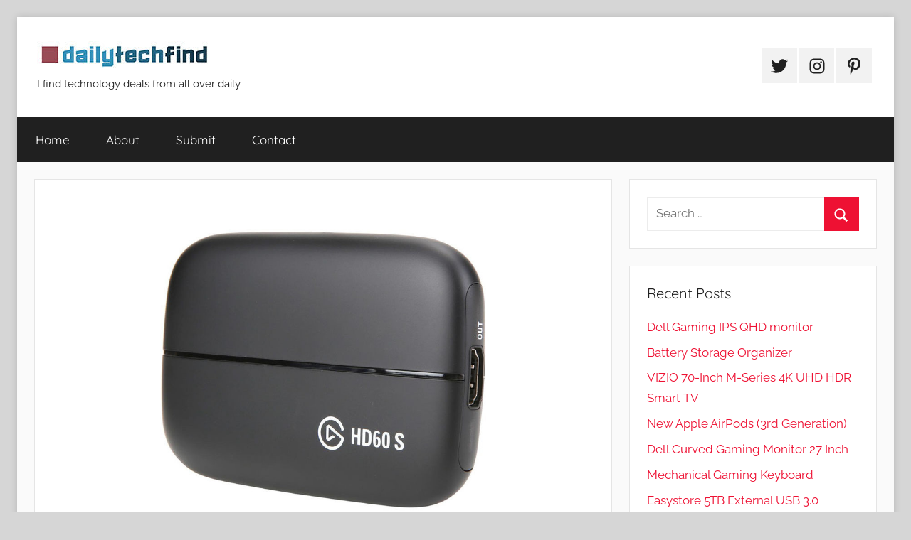

--- FILE ---
content_type: text/html; charset=UTF-8
request_url: http://dailytechfind.com/elgato-game-capture-hd60-s/
body_size: 14908
content:
<!DOCTYPE html>
<html lang="en">

<head>
<meta charset="UTF-8">
<meta name="viewport" content="width=device-width, initial-scale=1">
<link rel="profile" href="http://gmpg.org/xfn/11">

<meta name='robots' content='index, follow, max-image-preview:large, max-snippet:-1, max-video-preview:-1' />

	<!-- This site is optimized with the Yoast SEO plugin v23.5 - https://yoast.com/wordpress/plugins/seo/ -->
	<title>Elgato Game Capture HD60 S - Daily Tech Find</title>
	<link rel="canonical" href="http://dailytechfind.com/elgato-game-capture-hd60-s/" />
	<meta property="og:locale" content="en_US" />
	<meta property="og:type" content="article" />
	<meta property="og:title" content="Elgato Game Capture HD60 S - Daily Tech Find" />
	<meta property="og:description" content="Share this deal$149.00 from $179.95 Start your gaming channel now! This is a brand name capture card with pretty quality" />
	<meta property="og:url" content="http://dailytechfind.com/elgato-game-capture-hd60-s/" />
	<meta property="og:site_name" content="Daily Tech Find" />
	<meta property="article:published_time" content="2019-06-18T06:20:54+00:00" />
	<meta property="article:modified_time" content="2019-06-18T06:20:56+00:00" />
	<meta property="og:image" content="http://dailytechfind.com/wp-content/uploads/2019/06/15-131-037-Z01.jpg" />
	<meta property="og:image:width" content="1200" />
	<meta property="og:image:height" content="768" />
	<meta property="og:image:type" content="image/jpeg" />
	<meta name="author" content="admin" />
	<meta name="twitter:card" content="summary_large_image" />
	<meta name="twitter:creator" content="@dailytechfind" />
	<meta name="twitter:site" content="@dailytechfind" />
	<meta name="twitter:label1" content="Written by" />
	<meta name="twitter:data1" content="admin" />
	<meta name="twitter:label2" content="Est. reading time" />
	<meta name="twitter:data2" content="2 minutes" />
	<script type="application/ld+json" class="yoast-schema-graph">{"@context":"https://schema.org","@graph":[{"@type":"Article","@id":"http://dailytechfind.com/elgato-game-capture-hd60-s/#article","isPartOf":{"@id":"http://dailytechfind.com/elgato-game-capture-hd60-s/"},"author":{"name":"admin","@id":"http://dailytechfind.com/#/schema/person/c73816d922754c12833c2c403f351ea1"},"headline":"Elgato Game Capture HD60 S","datePublished":"2019-06-18T06:20:54+00:00","dateModified":"2019-06-18T06:20:56+00:00","mainEntityOfPage":{"@id":"http://dailytechfind.com/elgato-game-capture-hd60-s/"},"wordCount":311,"publisher":{"@id":"http://dailytechfind.com/#organization"},"image":{"@id":"http://dailytechfind.com/elgato-game-capture-hd60-s/#primaryimage"},"thumbnailUrl":"http://dailytechfind.com/wp-content/uploads/2019/06/15-131-037-Z01.jpg","articleSection":["Accessories","Computer","Entertainment","Games"],"inLanguage":"en"},{"@type":"WebPage","@id":"http://dailytechfind.com/elgato-game-capture-hd60-s/","url":"http://dailytechfind.com/elgato-game-capture-hd60-s/","name":"Elgato Game Capture HD60 S - Daily Tech Find","isPartOf":{"@id":"http://dailytechfind.com/#website"},"primaryImageOfPage":{"@id":"http://dailytechfind.com/elgato-game-capture-hd60-s/#primaryimage"},"image":{"@id":"http://dailytechfind.com/elgato-game-capture-hd60-s/#primaryimage"},"thumbnailUrl":"http://dailytechfind.com/wp-content/uploads/2019/06/15-131-037-Z01.jpg","datePublished":"2019-06-18T06:20:54+00:00","dateModified":"2019-06-18T06:20:56+00:00","breadcrumb":{"@id":"http://dailytechfind.com/elgato-game-capture-hd60-s/#breadcrumb"},"inLanguage":"en","potentialAction":[{"@type":"ReadAction","target":["http://dailytechfind.com/elgato-game-capture-hd60-s/"]}]},{"@type":"ImageObject","inLanguage":"en","@id":"http://dailytechfind.com/elgato-game-capture-hd60-s/#primaryimage","url":"http://dailytechfind.com/wp-content/uploads/2019/06/15-131-037-Z01.jpg","contentUrl":"http://dailytechfind.com/wp-content/uploads/2019/06/15-131-037-Z01.jpg","width":1200,"height":768},{"@type":"BreadcrumbList","@id":"http://dailytechfind.com/elgato-game-capture-hd60-s/#breadcrumb","itemListElement":[{"@type":"ListItem","position":1,"name":"Home","item":"http://dailytechfind.com/"},{"@type":"ListItem","position":2,"name":"Elgato Game Capture HD60 S"}]},{"@type":"WebSite","@id":"http://dailytechfind.com/#website","url":"http://dailytechfind.com/","name":"Daily Tech Find","description":"I find technology deals from all over daily","publisher":{"@id":"http://dailytechfind.com/#organization"},"potentialAction":[{"@type":"SearchAction","target":{"@type":"EntryPoint","urlTemplate":"http://dailytechfind.com/?s={search_term_string}"},"query-input":{"@type":"PropertyValueSpecification","valueRequired":true,"valueName":"search_term_string"}}],"inLanguage":"en"},{"@type":"Organization","@id":"http://dailytechfind.com/#organization","name":"Daily Tech Find","url":"http://dailytechfind.com/","logo":{"@type":"ImageObject","inLanguage":"en","@id":"http://dailytechfind.com/#/schema/logo/image/","url":"http://dailytechfind.com/wp-content/uploads/2019/02/cropped-DTF-s-1.jpg","contentUrl":"http://dailytechfind.com/wp-content/uploads/2019/02/cropped-DTF-s-1.jpg","width":250,"height":38,"caption":"Daily Tech Find"},"image":{"@id":"http://dailytechfind.com/#/schema/logo/image/"},"sameAs":["https://x.com/dailytechfind"]},{"@type":"Person","@id":"http://dailytechfind.com/#/schema/person/c73816d922754c12833c2c403f351ea1","name":"admin","image":{"@type":"ImageObject","inLanguage":"en","@id":"http://dailytechfind.com/#/schema/person/image/","url":"http://0.gravatar.com/avatar/f710a6ceb0a2860afb43f2ac25d8716d?s=96&d=mm&r=g","contentUrl":"http://0.gravatar.com/avatar/f710a6ceb0a2860afb43f2ac25d8716d?s=96&d=mm&r=g","caption":"admin"},"url":"http://dailytechfind.com/author/admin/"}]}</script>
	<!-- / Yoast SEO plugin. -->


<link rel="alternate" type="application/rss+xml" title="Daily Tech Find &raquo; Feed" href="http://dailytechfind.com/feed/" />
<link rel="alternate" type="application/rss+xml" title="Daily Tech Find &raquo; Comments Feed" href="http://dailytechfind.com/comments/feed/" />
<script type="text/javascript">
/* <![CDATA[ */
window._wpemojiSettings = {"baseUrl":"https:\/\/s.w.org\/images\/core\/emoji\/14.0.0\/72x72\/","ext":".png","svgUrl":"https:\/\/s.w.org\/images\/core\/emoji\/14.0.0\/svg\/","svgExt":".svg","source":{"concatemoji":"http:\/\/dailytechfind.com\/wp-includes\/js\/wp-emoji-release.min.js?ver=6.4.7"}};
/*! This file is auto-generated */
!function(i,n){var o,s,e;function c(e){try{var t={supportTests:e,timestamp:(new Date).valueOf()};sessionStorage.setItem(o,JSON.stringify(t))}catch(e){}}function p(e,t,n){e.clearRect(0,0,e.canvas.width,e.canvas.height),e.fillText(t,0,0);var t=new Uint32Array(e.getImageData(0,0,e.canvas.width,e.canvas.height).data),r=(e.clearRect(0,0,e.canvas.width,e.canvas.height),e.fillText(n,0,0),new Uint32Array(e.getImageData(0,0,e.canvas.width,e.canvas.height).data));return t.every(function(e,t){return e===r[t]})}function u(e,t,n){switch(t){case"flag":return n(e,"\ud83c\udff3\ufe0f\u200d\u26a7\ufe0f","\ud83c\udff3\ufe0f\u200b\u26a7\ufe0f")?!1:!n(e,"\ud83c\uddfa\ud83c\uddf3","\ud83c\uddfa\u200b\ud83c\uddf3")&&!n(e,"\ud83c\udff4\udb40\udc67\udb40\udc62\udb40\udc65\udb40\udc6e\udb40\udc67\udb40\udc7f","\ud83c\udff4\u200b\udb40\udc67\u200b\udb40\udc62\u200b\udb40\udc65\u200b\udb40\udc6e\u200b\udb40\udc67\u200b\udb40\udc7f");case"emoji":return!n(e,"\ud83e\udef1\ud83c\udffb\u200d\ud83e\udef2\ud83c\udfff","\ud83e\udef1\ud83c\udffb\u200b\ud83e\udef2\ud83c\udfff")}return!1}function f(e,t,n){var r="undefined"!=typeof WorkerGlobalScope&&self instanceof WorkerGlobalScope?new OffscreenCanvas(300,150):i.createElement("canvas"),a=r.getContext("2d",{willReadFrequently:!0}),o=(a.textBaseline="top",a.font="600 32px Arial",{});return e.forEach(function(e){o[e]=t(a,e,n)}),o}function t(e){var t=i.createElement("script");t.src=e,t.defer=!0,i.head.appendChild(t)}"undefined"!=typeof Promise&&(o="wpEmojiSettingsSupports",s=["flag","emoji"],n.supports={everything:!0,everythingExceptFlag:!0},e=new Promise(function(e){i.addEventListener("DOMContentLoaded",e,{once:!0})}),new Promise(function(t){var n=function(){try{var e=JSON.parse(sessionStorage.getItem(o));if("object"==typeof e&&"number"==typeof e.timestamp&&(new Date).valueOf()<e.timestamp+604800&&"object"==typeof e.supportTests)return e.supportTests}catch(e){}return null}();if(!n){if("undefined"!=typeof Worker&&"undefined"!=typeof OffscreenCanvas&&"undefined"!=typeof URL&&URL.createObjectURL&&"undefined"!=typeof Blob)try{var e="postMessage("+f.toString()+"("+[JSON.stringify(s),u.toString(),p.toString()].join(",")+"));",r=new Blob([e],{type:"text/javascript"}),a=new Worker(URL.createObjectURL(r),{name:"wpTestEmojiSupports"});return void(a.onmessage=function(e){c(n=e.data),a.terminate(),t(n)})}catch(e){}c(n=f(s,u,p))}t(n)}).then(function(e){for(var t in e)n.supports[t]=e[t],n.supports.everything=n.supports.everything&&n.supports[t],"flag"!==t&&(n.supports.everythingExceptFlag=n.supports.everythingExceptFlag&&n.supports[t]);n.supports.everythingExceptFlag=n.supports.everythingExceptFlag&&!n.supports.flag,n.DOMReady=!1,n.readyCallback=function(){n.DOMReady=!0}}).then(function(){return e}).then(function(){var e;n.supports.everything||(n.readyCallback(),(e=n.source||{}).concatemoji?t(e.concatemoji):e.wpemoji&&e.twemoji&&(t(e.twemoji),t(e.wpemoji)))}))}((window,document),window._wpemojiSettings);
/* ]]> */
</script>
<link rel='stylesheet' id='donovan-theme-fonts-css' href='http://dailytechfind.com/wp-content/fonts/35a3e13bf553574b5e16c1968ebb3f7f.css?ver=20201110' type='text/css' media='all' />
<style id='wp-emoji-styles-inline-css' type='text/css'>

	img.wp-smiley, img.emoji {
		display: inline !important;
		border: none !important;
		box-shadow: none !important;
		height: 1em !important;
		width: 1em !important;
		margin: 0 0.07em !important;
		vertical-align: -0.1em !important;
		background: none !important;
		padding: 0 !important;
	}
</style>
<link rel='stylesheet' id='wp-block-library-css' href='http://dailytechfind.com/wp-includes/css/dist/block-library/style.min.css?ver=6.4.7' type='text/css' media='all' />
<link rel='stylesheet' id='font-awesome-css' href='http://dailytechfind.com/wp-content/plugins/contact-widgets/assets/css/font-awesome.min.css?ver=4.7.0' type='text/css' media='all' />
<style id='classic-theme-styles-inline-css' type='text/css'>
/*! This file is auto-generated */
.wp-block-button__link{color:#fff;background-color:#32373c;border-radius:9999px;box-shadow:none;text-decoration:none;padding:calc(.667em + 2px) calc(1.333em + 2px);font-size:1.125em}.wp-block-file__button{background:#32373c;color:#fff;text-decoration:none}
</style>
<style id='global-styles-inline-css' type='text/css'>
body{--wp--preset--color--black: #000000;--wp--preset--color--cyan-bluish-gray: #abb8c3;--wp--preset--color--white: #ffffff;--wp--preset--color--pale-pink: #f78da7;--wp--preset--color--vivid-red: #cf2e2e;--wp--preset--color--luminous-vivid-orange: #ff6900;--wp--preset--color--luminous-vivid-amber: #fcb900;--wp--preset--color--light-green-cyan: #7bdcb5;--wp--preset--color--vivid-green-cyan: #00d084;--wp--preset--color--pale-cyan-blue: #8ed1fc;--wp--preset--color--vivid-cyan-blue: #0693e3;--wp--preset--color--vivid-purple: #9b51e0;--wp--preset--color--primary: #ee1133;--wp--preset--color--secondary: #d5001a;--wp--preset--color--tertiary: #bb0000;--wp--preset--color--accent: #1153ee;--wp--preset--color--highlight: #eedc11;--wp--preset--color--light-gray: #f2f2f2;--wp--preset--color--gray: #666666;--wp--preset--color--dark-gray: #202020;--wp--preset--gradient--vivid-cyan-blue-to-vivid-purple: linear-gradient(135deg,rgba(6,147,227,1) 0%,rgb(155,81,224) 100%);--wp--preset--gradient--light-green-cyan-to-vivid-green-cyan: linear-gradient(135deg,rgb(122,220,180) 0%,rgb(0,208,130) 100%);--wp--preset--gradient--luminous-vivid-amber-to-luminous-vivid-orange: linear-gradient(135deg,rgba(252,185,0,1) 0%,rgba(255,105,0,1) 100%);--wp--preset--gradient--luminous-vivid-orange-to-vivid-red: linear-gradient(135deg,rgba(255,105,0,1) 0%,rgb(207,46,46) 100%);--wp--preset--gradient--very-light-gray-to-cyan-bluish-gray: linear-gradient(135deg,rgb(238,238,238) 0%,rgb(169,184,195) 100%);--wp--preset--gradient--cool-to-warm-spectrum: linear-gradient(135deg,rgb(74,234,220) 0%,rgb(151,120,209) 20%,rgb(207,42,186) 40%,rgb(238,44,130) 60%,rgb(251,105,98) 80%,rgb(254,248,76) 100%);--wp--preset--gradient--blush-light-purple: linear-gradient(135deg,rgb(255,206,236) 0%,rgb(152,150,240) 100%);--wp--preset--gradient--blush-bordeaux: linear-gradient(135deg,rgb(254,205,165) 0%,rgb(254,45,45) 50%,rgb(107,0,62) 100%);--wp--preset--gradient--luminous-dusk: linear-gradient(135deg,rgb(255,203,112) 0%,rgb(199,81,192) 50%,rgb(65,88,208) 100%);--wp--preset--gradient--pale-ocean: linear-gradient(135deg,rgb(255,245,203) 0%,rgb(182,227,212) 50%,rgb(51,167,181) 100%);--wp--preset--gradient--electric-grass: linear-gradient(135deg,rgb(202,248,128) 0%,rgb(113,206,126) 100%);--wp--preset--gradient--midnight: linear-gradient(135deg,rgb(2,3,129) 0%,rgb(40,116,252) 100%);--wp--preset--font-size--small: 13px;--wp--preset--font-size--medium: 20px;--wp--preset--font-size--large: 36px;--wp--preset--font-size--x-large: 42px;--wp--preset--spacing--20: 0.44rem;--wp--preset--spacing--30: 0.67rem;--wp--preset--spacing--40: 1rem;--wp--preset--spacing--50: 1.5rem;--wp--preset--spacing--60: 2.25rem;--wp--preset--spacing--70: 3.38rem;--wp--preset--spacing--80: 5.06rem;--wp--preset--shadow--natural: 6px 6px 9px rgba(0, 0, 0, 0.2);--wp--preset--shadow--deep: 12px 12px 50px rgba(0, 0, 0, 0.4);--wp--preset--shadow--sharp: 6px 6px 0px rgba(0, 0, 0, 0.2);--wp--preset--shadow--outlined: 6px 6px 0px -3px rgba(255, 255, 255, 1), 6px 6px rgba(0, 0, 0, 1);--wp--preset--shadow--crisp: 6px 6px 0px rgba(0, 0, 0, 1);}:where(.is-layout-flex){gap: 0.5em;}:where(.is-layout-grid){gap: 0.5em;}body .is-layout-flow > .alignleft{float: left;margin-inline-start: 0;margin-inline-end: 2em;}body .is-layout-flow > .alignright{float: right;margin-inline-start: 2em;margin-inline-end: 0;}body .is-layout-flow > .aligncenter{margin-left: auto !important;margin-right: auto !important;}body .is-layout-constrained > .alignleft{float: left;margin-inline-start: 0;margin-inline-end: 2em;}body .is-layout-constrained > .alignright{float: right;margin-inline-start: 2em;margin-inline-end: 0;}body .is-layout-constrained > .aligncenter{margin-left: auto !important;margin-right: auto !important;}body .is-layout-constrained > :where(:not(.alignleft):not(.alignright):not(.alignfull)){max-width: var(--wp--style--global--content-size);margin-left: auto !important;margin-right: auto !important;}body .is-layout-constrained > .alignwide{max-width: var(--wp--style--global--wide-size);}body .is-layout-flex{display: flex;}body .is-layout-flex{flex-wrap: wrap;align-items: center;}body .is-layout-flex > *{margin: 0;}body .is-layout-grid{display: grid;}body .is-layout-grid > *{margin: 0;}:where(.wp-block-columns.is-layout-flex){gap: 2em;}:where(.wp-block-columns.is-layout-grid){gap: 2em;}:where(.wp-block-post-template.is-layout-flex){gap: 1.25em;}:where(.wp-block-post-template.is-layout-grid){gap: 1.25em;}.has-black-color{color: var(--wp--preset--color--black) !important;}.has-cyan-bluish-gray-color{color: var(--wp--preset--color--cyan-bluish-gray) !important;}.has-white-color{color: var(--wp--preset--color--white) !important;}.has-pale-pink-color{color: var(--wp--preset--color--pale-pink) !important;}.has-vivid-red-color{color: var(--wp--preset--color--vivid-red) !important;}.has-luminous-vivid-orange-color{color: var(--wp--preset--color--luminous-vivid-orange) !important;}.has-luminous-vivid-amber-color{color: var(--wp--preset--color--luminous-vivid-amber) !important;}.has-light-green-cyan-color{color: var(--wp--preset--color--light-green-cyan) !important;}.has-vivid-green-cyan-color{color: var(--wp--preset--color--vivid-green-cyan) !important;}.has-pale-cyan-blue-color{color: var(--wp--preset--color--pale-cyan-blue) !important;}.has-vivid-cyan-blue-color{color: var(--wp--preset--color--vivid-cyan-blue) !important;}.has-vivid-purple-color{color: var(--wp--preset--color--vivid-purple) !important;}.has-black-background-color{background-color: var(--wp--preset--color--black) !important;}.has-cyan-bluish-gray-background-color{background-color: var(--wp--preset--color--cyan-bluish-gray) !important;}.has-white-background-color{background-color: var(--wp--preset--color--white) !important;}.has-pale-pink-background-color{background-color: var(--wp--preset--color--pale-pink) !important;}.has-vivid-red-background-color{background-color: var(--wp--preset--color--vivid-red) !important;}.has-luminous-vivid-orange-background-color{background-color: var(--wp--preset--color--luminous-vivid-orange) !important;}.has-luminous-vivid-amber-background-color{background-color: var(--wp--preset--color--luminous-vivid-amber) !important;}.has-light-green-cyan-background-color{background-color: var(--wp--preset--color--light-green-cyan) !important;}.has-vivid-green-cyan-background-color{background-color: var(--wp--preset--color--vivid-green-cyan) !important;}.has-pale-cyan-blue-background-color{background-color: var(--wp--preset--color--pale-cyan-blue) !important;}.has-vivid-cyan-blue-background-color{background-color: var(--wp--preset--color--vivid-cyan-blue) !important;}.has-vivid-purple-background-color{background-color: var(--wp--preset--color--vivid-purple) !important;}.has-black-border-color{border-color: var(--wp--preset--color--black) !important;}.has-cyan-bluish-gray-border-color{border-color: var(--wp--preset--color--cyan-bluish-gray) !important;}.has-white-border-color{border-color: var(--wp--preset--color--white) !important;}.has-pale-pink-border-color{border-color: var(--wp--preset--color--pale-pink) !important;}.has-vivid-red-border-color{border-color: var(--wp--preset--color--vivid-red) !important;}.has-luminous-vivid-orange-border-color{border-color: var(--wp--preset--color--luminous-vivid-orange) !important;}.has-luminous-vivid-amber-border-color{border-color: var(--wp--preset--color--luminous-vivid-amber) !important;}.has-light-green-cyan-border-color{border-color: var(--wp--preset--color--light-green-cyan) !important;}.has-vivid-green-cyan-border-color{border-color: var(--wp--preset--color--vivid-green-cyan) !important;}.has-pale-cyan-blue-border-color{border-color: var(--wp--preset--color--pale-cyan-blue) !important;}.has-vivid-cyan-blue-border-color{border-color: var(--wp--preset--color--vivid-cyan-blue) !important;}.has-vivid-purple-border-color{border-color: var(--wp--preset--color--vivid-purple) !important;}.has-vivid-cyan-blue-to-vivid-purple-gradient-background{background: var(--wp--preset--gradient--vivid-cyan-blue-to-vivid-purple) !important;}.has-light-green-cyan-to-vivid-green-cyan-gradient-background{background: var(--wp--preset--gradient--light-green-cyan-to-vivid-green-cyan) !important;}.has-luminous-vivid-amber-to-luminous-vivid-orange-gradient-background{background: var(--wp--preset--gradient--luminous-vivid-amber-to-luminous-vivid-orange) !important;}.has-luminous-vivid-orange-to-vivid-red-gradient-background{background: var(--wp--preset--gradient--luminous-vivid-orange-to-vivid-red) !important;}.has-very-light-gray-to-cyan-bluish-gray-gradient-background{background: var(--wp--preset--gradient--very-light-gray-to-cyan-bluish-gray) !important;}.has-cool-to-warm-spectrum-gradient-background{background: var(--wp--preset--gradient--cool-to-warm-spectrum) !important;}.has-blush-light-purple-gradient-background{background: var(--wp--preset--gradient--blush-light-purple) !important;}.has-blush-bordeaux-gradient-background{background: var(--wp--preset--gradient--blush-bordeaux) !important;}.has-luminous-dusk-gradient-background{background: var(--wp--preset--gradient--luminous-dusk) !important;}.has-pale-ocean-gradient-background{background: var(--wp--preset--gradient--pale-ocean) !important;}.has-electric-grass-gradient-background{background: var(--wp--preset--gradient--electric-grass) !important;}.has-midnight-gradient-background{background: var(--wp--preset--gradient--midnight) !important;}.has-small-font-size{font-size: var(--wp--preset--font-size--small) !important;}.has-medium-font-size{font-size: var(--wp--preset--font-size--medium) !important;}.has-large-font-size{font-size: var(--wp--preset--font-size--large) !important;}.has-x-large-font-size{font-size: var(--wp--preset--font-size--x-large) !important;}
.wp-block-navigation a:where(:not(.wp-element-button)){color: inherit;}
:where(.wp-block-post-template.is-layout-flex){gap: 1.25em;}:where(.wp-block-post-template.is-layout-grid){gap: 1.25em;}
:where(.wp-block-columns.is-layout-flex){gap: 2em;}:where(.wp-block-columns.is-layout-grid){gap: 2em;}
.wp-block-pullquote{font-size: 1.5em;line-height: 1.6;}
</style>
<link rel='stylesheet' id='donovan-stylesheet-css' href='http://dailytechfind.com/wp-content/themes/donovan/style.css?ver=1.9.1' type='text/css' media='all' />
<style id='donovan-stylesheet-inline-css' type='text/css'>
.site-title { position: absolute; clip: rect(1px, 1px, 1px, 1px); width: 1px; height: 1px; overflow: hidden; }
</style>
<link rel='stylesheet' id='heateor_sss_frontend_css-css' href='http://dailytechfind.com/wp-content/plugins/sassy-social-share/public/css/sassy-social-share-public.css?ver=3.3.68' type='text/css' media='all' />
<style id='heateor_sss_frontend_css-inline-css' type='text/css'>
.heateor_sss_button_instagram span.heateor_sss_svg,a.heateor_sss_instagram span.heateor_sss_svg{background:radial-gradient(circle at 30% 107%,#fdf497 0,#fdf497 5%,#fd5949 45%,#d6249f 60%,#285aeb 90%)}.heateor_sss_horizontal_sharing .heateor_sss_svg,.heateor_sss_standard_follow_icons_container .heateor_sss_svg{color:#fff;border-width:0px;border-style:solid;border-color:transparent}.heateor_sss_horizontal_sharing .heateorSssTCBackground{color:#666}.heateor_sss_horizontal_sharing span.heateor_sss_svg:hover,.heateor_sss_standard_follow_icons_container span.heateor_sss_svg:hover{border-color:transparent;}.heateor_sss_vertical_sharing span.heateor_sss_svg,.heateor_sss_floating_follow_icons_container span.heateor_sss_svg{color:#fff;border-width:0px;border-style:solid;border-color:transparent;}.heateor_sss_vertical_sharing .heateorSssTCBackground{color:#666;}.heateor_sss_vertical_sharing span.heateor_sss_svg:hover,.heateor_sss_floating_follow_icons_container span.heateor_sss_svg:hover{border-color:transparent;}@media screen and (max-width:783px) {.heateor_sss_vertical_sharing{display:none!important}}
</style>
<script type="text/javascript" src="http://dailytechfind.com/wp-content/themes/donovan/assets/js/svgxuse.min.js?ver=1.2.6" id="svgxuse-js"></script>
<script type="text/javascript" src="http://dailytechfind.com/wp-includes/js/jquery/jquery.min.js?ver=3.7.1" id="jquery-core-js"></script>
<script type="text/javascript" src="http://dailytechfind.com/wp-includes/js/jquery/jquery-migrate.min.js?ver=3.4.1" id="jquery-migrate-js"></script>
<link rel="https://api.w.org/" href="http://dailytechfind.com/wp-json/" /><link rel="alternate" type="application/json" href="http://dailytechfind.com/wp-json/wp/v2/posts/1312" /><link rel="EditURI" type="application/rsd+xml" title="RSD" href="http://dailytechfind.com/xmlrpc.php?rsd" />
<meta name="generator" content="WordPress 6.4.7" />
<link rel='shortlink' href='http://dailytechfind.com/?p=1312' />
<link rel="alternate" type="application/json+oembed" href="http://dailytechfind.com/wp-json/oembed/1.0/embed?url=http%3A%2F%2Fdailytechfind.com%2Felgato-game-capture-hd60-s%2F" />
<link rel="alternate" type="text/xml+oembed" href="http://dailytechfind.com/wp-json/oembed/1.0/embed?url=http%3A%2F%2Fdailytechfind.com%2Felgato-game-capture-hd60-s%2F&#038;format=xml" />

		<!-- GA Google Analytics @ https://m0n.co/ga -->
		<script async src="https://www.googletagmanager.com/gtag/js?id=UA-134234490-1"></script>
		<script>
			window.dataLayer = window.dataLayer || [];
			function gtag(){dataLayer.push(arguments);}
			gtag('js', new Date());
			gtag('config', 'UA-134234490-1');
		</script>

	<style type="text/css" id="custom-background-css">
body.custom-background { background-color: #d6d6d6; }
</style>
	<link rel="icon" href="http://dailytechfind.com/wp-content/uploads/2019/02/icon-150x150.jpg" sizes="32x32" />
<link rel="icon" href="http://dailytechfind.com/wp-content/uploads/2019/02/icon-300x300.jpg" sizes="192x192" />
<link rel="apple-touch-icon" href="http://dailytechfind.com/wp-content/uploads/2019/02/icon-300x300.jpg" />
<meta name="msapplication-TileImage" content="http://dailytechfind.com/wp-content/uploads/2019/02/icon-300x300.jpg" />
</head>

<body class="post-template-default single single-post postid-1312 single-format-standard custom-background wp-custom-logo wp-embed-responsive boxed-theme-layout blog-grid-layout date-hidden author-hidden tags-hidden">

	<div id="page" class="site">
		<a class="skip-link screen-reader-text" href="#content">Skip to content</a>

		
		
		<header id="masthead" class="site-header clearfix" role="banner">

			<div class="header-main container clearfix">

				<div id="logo" class="site-branding clearfix">

					<a href="http://dailytechfind.com/" class="custom-logo-link" rel="home"><img width="250" height="38" src="http://dailytechfind.com/wp-content/uploads/2019/02/cropped-DTF-s-1.jpg" class="custom-logo" alt="Daily Tech Find" decoding="async" /></a>					
			<p class="site-title"><a href="http://dailytechfind.com/" rel="home">Daily Tech Find</a></p>

							
			<p class="site-description">I find technology deals from all over daily</p>

			
				</div><!-- .site-branding -->

				
	<div id="header-social-icons" class="header-social-menu donovan-social-menu clearfix">

		<ul id="menu-social-menu" class="social-icons-menu"><li id="menu-item-979" class="menu-item menu-item-type-custom menu-item-object-custom menu-item-979"><a href="https://twitter.com/dailytechfind"><span class="screen-reader-text">Twitter</span><svg class="icon icon-twitter" aria-hidden="true" role="img"> <use xlink:href="http://dailytechfind.com/wp-content/themes/donovan/assets/icons/social-icons.svg?ver=20240124#icon-twitter"></use> </svg></a></li>
<li id="menu-item-980" class="menu-item menu-item-type-custom menu-item-object-custom menu-item-980"><a href="https://www.instagram.com/dailytechfind/"><span class="screen-reader-text">Instagram</span><svg class="icon icon-instagram" aria-hidden="true" role="img"> <use xlink:href="http://dailytechfind.com/wp-content/themes/donovan/assets/icons/social-icons.svg?ver=20240124#icon-instagram"></use> </svg></a></li>
<li id="menu-item-981" class="menu-item menu-item-type-custom menu-item-object-custom menu-item-981"><a href="https://www.pinterest.com/dailytechfind/"><span class="screen-reader-text">Pinterest</span><svg class="icon icon-pinterest-p" aria-hidden="true" role="img"> <use xlink:href="http://dailytechfind.com/wp-content/themes/donovan/assets/icons/social-icons.svg?ver=20240124#icon-pinterest-p"></use> </svg></a></li>
</ul>
	</div>


			</div><!-- .header-main -->

			

	<div id="main-navigation-wrap" class="primary-navigation-wrap">

		<div id="main-navigation-container" class="primary-navigation-container container">

			
			<button class="primary-menu-toggle menu-toggle" aria-controls="primary-menu" aria-expanded="false" >
				<svg class="icon icon-menu" aria-hidden="true" role="img"> <use xlink:href="http://dailytechfind.com/wp-content/themes/donovan/assets/icons/genericons-neue.svg#menu"></use> </svg><svg class="icon icon-close" aria-hidden="true" role="img"> <use xlink:href="http://dailytechfind.com/wp-content/themes/donovan/assets/icons/genericons-neue.svg#close"></use> </svg>				<span class="menu-toggle-text">Menu</span>
			</button>

			<div class="primary-navigation">

				<nav id="site-navigation" class="main-navigation" role="navigation"  aria-label="Primary Menu">

					<ul id="primary-menu" class="menu"><li id="menu-item-692" class="menu-item menu-item-type-custom menu-item-object-custom menu-item-home menu-item-692"><a href="http://dailytechfind.com">Home</a></li>
<li id="menu-item-664" class="menu-item menu-item-type-post_type menu-item-object-page menu-item-664"><a href="http://dailytechfind.com/about/">About</a></li>
<li id="menu-item-690" class="menu-item menu-item-type-post_type menu-item-object-page menu-item-690"><a href="http://dailytechfind.com/submit/">Submit</a></li>
<li id="menu-item-678" class="menu-item menu-item-type-post_type menu-item-object-page menu-item-678"><a href="http://dailytechfind.com/contact/">Contact</a></li>
</ul>				</nav><!-- #site-navigation -->

			</div><!-- .primary-navigation -->

		</div>

	</div>



			
			
		</header><!-- #masthead -->

		
		<div id="content" class="site-content container">

			
	<div id="primary" class="content-area">
		<main id="main" class="site-main">

		
<article id="post-1312" class="post-1312 post type-post status-publish format-standard has-post-thumbnail hentry category-accessories category-computer category-entertainment category-games comments-off">

	
			<div class="post-image">
				<img width="1200" height="765" src="http://dailytechfind.com/wp-content/uploads/2019/06/15-131-037-Z01-1200x765.jpg" class="attachment-post-thumbnail size-post-thumbnail wp-post-image" alt="" decoding="async" fetchpriority="high" srcset="http://dailytechfind.com/wp-content/uploads/2019/06/15-131-037-Z01-1200x765.jpg 1200w, http://dailytechfind.com/wp-content/uploads/2019/06/15-131-037-Z01-300x192.jpg 300w" sizes="(max-width: 1200px) 100vw, 1200px" />			</div>

			
	<div class="post-content">

		<header class="entry-header">

			<h1 class="entry-title">Elgato Game Capture HD60 S</h1>
			<div class="entry-meta post-details"><span class="posted-on meta-date">Posted on <a href="http://dailytechfind.com/elgato-game-capture-hd60-s/" rel="bookmark"><time class="entry-date published" datetime="2019-06-17T23:20:54-07:00">June 17, 2019</time><time class="updated" datetime="2019-06-17T23:20:56-07:00">June 17, 2019</time></a></span><span class="posted-by meta-author"> by <span class="author vcard"><a class="url fn n" href="http://dailytechfind.com/author/admin/" title="View all posts by admin" rel="author">admin</a></span></span></div>
		</header><!-- .entry-header -->

		<div class="entry-content clearfix">

			<div class='heateorSssClear'></div><div  class='heateor_sss_sharing_container heateor_sss_horizontal_sharing' data-heateor-sss-href='http://dailytechfind.com/elgato-game-capture-hd60-s/'><div class='heateor_sss_sharing_title' style="font-weight:bold" >Share this deal</div><div class="heateor_sss_sharing_ul"><a aria-label="Facebook" class="heateor_sss_facebook" href="https://www.facebook.com/sharer/sharer.php?u=http%3A%2F%2Fdailytechfind.com%2Felgato-game-capture-hd60-s%2F" title="Facebook" rel="nofollow noopener" target="_blank" style="font-size:32px!important;box-shadow:none;display:inline-block;vertical-align:middle"><span class="heateor_sss_svg" style="background-color:#0765FE;width:30px;height:30px;display:inline-block;opacity:1;float:left;font-size:32px;box-shadow:none;display:inline-block;font-size:16px;padding:0 4px;vertical-align:middle;background-repeat:repeat;overflow:hidden;padding:0;cursor:pointer;box-sizing:content-box"><svg style="display:block;" focusable="false" aria-hidden="true" xmlns="http://www.w3.org/2000/svg" width="100%" height="100%" viewBox="0 0 32 32"><path fill="#fff" d="M28 16c0-6.627-5.373-12-12-12S4 9.373 4 16c0 5.628 3.875 10.35 9.101 11.647v-7.98h-2.474V16H13.1v-1.58c0-4.085 1.849-5.978 5.859-5.978.76 0 2.072.15 2.608.298v3.325c-.283-.03-.775-.045-1.386-.045-1.967 0-2.728.745-2.728 2.683V16h3.92l-.673 3.667h-3.247v8.245C23.395 27.195 28 22.135 28 16Z"></path></svg></span></a><a aria-label="Twitter" class="heateor_sss_button_twitter" href="http://twitter.com/intent/tweet?text=Elgato%20Game%20Capture%20HD60%20S&url=http%3A%2F%2Fdailytechfind.com%2Felgato-game-capture-hd60-s%2F" title="Twitter" rel="nofollow noopener" target="_blank" style="font-size:32px!important;box-shadow:none;display:inline-block;vertical-align:middle"><span class="heateor_sss_svg heateor_sss_s__default heateor_sss_s_twitter" style="background-color:#55acee;width:30px;height:30px;display:inline-block;opacity:1;float:left;font-size:32px;box-shadow:none;display:inline-block;font-size:16px;padding:0 4px;vertical-align:middle;background-repeat:repeat;overflow:hidden;padding:0;cursor:pointer;box-sizing:content-box"><svg style="display:block;" focusable="false" aria-hidden="true" xmlns="http://www.w3.org/2000/svg" width="100%" height="100%" viewBox="-4 -4 39 39"><path d="M28 8.557a9.913 9.913 0 0 1-2.828.775 4.93 4.93 0 0 0 2.166-2.725 9.738 9.738 0 0 1-3.13 1.194 4.92 4.92 0 0 0-3.593-1.55 4.924 4.924 0 0 0-4.794 6.049c-4.09-.21-7.72-2.17-10.15-5.15a4.942 4.942 0 0 0-.665 2.477c0 1.71.87 3.214 2.19 4.1a4.968 4.968 0 0 1-2.23-.616v.06c0 2.39 1.7 4.38 3.952 4.83-.414.115-.85.174-1.297.174-.318 0-.626-.03-.928-.086a4.935 4.935 0 0 0 4.6 3.42 9.893 9.893 0 0 1-6.114 2.107c-.398 0-.79-.023-1.175-.068a13.953 13.953 0 0 0 7.55 2.213c9.056 0 14.01-7.507 14.01-14.013 0-.213-.005-.426-.015-.637.96-.695 1.795-1.56 2.455-2.55z" fill="#fff"></path></svg></span></a><a aria-label="Pinterest" class="heateor_sss_button_pinterest" href="http://dailytechfind.com/elgato-game-capture-hd60-s/" onclick="event.preventDefault();javascript:void( (function() {var e=document.createElement('script' );e.setAttribute('type','text/javascript' );e.setAttribute('charset','UTF-8' );e.setAttribute('src','//assets.pinterest.com/js/pinmarklet.js?r='+Math.random()*99999999);document.body.appendChild(e)})());" title="Pinterest" rel="nofollow noopener" style="font-size:32px!important;box-shadow:none;display:inline-block;vertical-align:middle"><span class="heateor_sss_svg heateor_sss_s__default heateor_sss_s_pinterest" style="background-color:#cc2329;width:30px;height:30px;display:inline-block;opacity:1;float:left;font-size:32px;box-shadow:none;display:inline-block;font-size:16px;padding:0 4px;vertical-align:middle;background-repeat:repeat;overflow:hidden;padding:0;cursor:pointer;box-sizing:content-box"><svg style="display:block;" focusable="false" aria-hidden="true" xmlns="http://www.w3.org/2000/svg" width="100%" height="100%" viewBox="-2 -2 35 35"><path fill="#fff" d="M16.539 4.5c-6.277 0-9.442 4.5-9.442 8.253 0 2.272.86 4.293 2.705 5.046.303.125.574.005.662-.33.061-.231.205-.816.27-1.06.088-.331.053-.447-.191-.736-.532-.627-.873-1.439-.873-2.591 0-3.338 2.498-6.327 6.505-6.327 3.548 0 5.497 2.168 5.497 5.062 0 3.81-1.686 7.025-4.188 7.025-1.382 0-2.416-1.142-2.085-2.545.397-1.674 1.166-3.48 1.166-4.689 0-1.081-.581-1.983-1.782-1.983-1.413 0-2.548 1.462-2.548 3.419 0 1.247.421 2.091.421 2.091l-1.699 7.199c-.505 2.137-.076 4.755-.039 5.019.021.158.223.196.314.077.13-.17 1.813-2.247 2.384-4.324.162-.587.929-3.631.929-3.631.46.876 1.801 1.646 3.227 1.646 4.247 0 7.128-3.871 7.128-9.053.003-3.918-3.317-7.568-8.361-7.568z"/></svg></span></a><a aria-label="Reddit" class="heateor_sss_button_reddit" href="http://reddit.com/submit?url=http%3A%2F%2Fdailytechfind.com%2Felgato-game-capture-hd60-s%2F&title=Elgato%20Game%20Capture%20HD60%20S" title="Reddit" rel="nofollow noopener" target="_blank" style="font-size:32px!important;box-shadow:none;display:inline-block;vertical-align:middle"><span class="heateor_sss_svg heateor_sss_s__default heateor_sss_s_reddit" style="background-color:#ff5700;width:30px;height:30px;display:inline-block;opacity:1;float:left;font-size:32px;box-shadow:none;display:inline-block;font-size:16px;padding:0 4px;vertical-align:middle;background-repeat:repeat;overflow:hidden;padding:0;cursor:pointer;box-sizing:content-box"><svg style="display:block;" focusable="false" aria-hidden="true" xmlns="http://www.w3.org/2000/svg" width="100%" height="100%" viewBox="-3.5 -3.5 39 39"><path d="M28.543 15.774a2.953 2.953 0 0 0-2.951-2.949 2.882 2.882 0 0 0-1.9.713 14.075 14.075 0 0 0-6.85-2.044l1.38-4.349 3.768.884a2.452 2.452 0 1 0 .24-1.176l-4.274-1a.6.6 0 0 0-.709.4l-1.659 5.224a14.314 14.314 0 0 0-7.316 2.029 2.908 2.908 0 0 0-1.872-.681 2.942 2.942 0 0 0-1.618 5.4 5.109 5.109 0 0 0-.062.765c0 4.158 5.037 7.541 11.229 7.541s11.22-3.383 11.22-7.541a5.2 5.2 0 0 0-.053-.706 2.963 2.963 0 0 0 1.427-2.51zm-18.008 1.88a1.753 1.753 0 0 1 1.73-1.74 1.73 1.73 0 0 1 1.709 1.74 1.709 1.709 0 0 1-1.709 1.711 1.733 1.733 0 0 1-1.73-1.711zm9.565 4.968a5.573 5.573 0 0 1-4.081 1.272h-.032a5.576 5.576 0 0 1-4.087-1.272.6.6 0 0 1 .844-.854 4.5 4.5 0 0 0 3.238.927h.032a4.5 4.5 0 0 0 3.237-.927.6.6 0 1 1 .844.854zm-.331-3.256a1.726 1.726 0 1 1 1.709-1.712 1.717 1.717 0 0 1-1.712 1.712z" fill="#fff"/></svg></span></a><a aria-label="Whatsapp" class="heateor_sss_whatsapp" href="https://api.whatsapp.com/send?text=Elgato%20Game%20Capture%20HD60%20S%20http%3A%2F%2Fdailytechfind.com%2Felgato-game-capture-hd60-s%2F" title="Whatsapp" rel="nofollow noopener" target="_blank" style="font-size:32px!important;box-shadow:none;display:inline-block;vertical-align:middle"><span class="heateor_sss_svg" style="background-color:#55eb4c;width:30px;height:30px;display:inline-block;opacity:1;float:left;font-size:32px;box-shadow:none;display:inline-block;font-size:16px;padding:0 4px;vertical-align:middle;background-repeat:repeat;overflow:hidden;padding:0;cursor:pointer;box-sizing:content-box"><svg style="display:block;" focusable="false" aria-hidden="true" xmlns="http://www.w3.org/2000/svg" width="100%" height="100%" viewBox="-6 -5 40 40"><path class="heateor_sss_svg_stroke heateor_sss_no_fill" stroke="#fff" stroke-width="2" fill="none" d="M 11.579798566743314 24.396926207859085 A 10 10 0 1 0 6.808479557110079 20.73576436351046"></path><path d="M 7 19 l -1 6 l 6 -1" class="heateor_sss_no_fill heateor_sss_svg_stroke" stroke="#fff" stroke-width="2" fill="none"></path><path d="M 10 10 q -1 8 8 11 c 5 -1 0 -6 -1 -3 q -4 -3 -5 -5 c 4 -2 -1 -5 -1 -4" fill="#fff"></path></svg></span></a><a class="heateor_sss_more" title="More" rel="nofollow noopener" style="font-size: 32px!important;border:0;box-shadow:none;display:inline-block!important;font-size:16px;padding:0 4px;vertical-align: middle;display:inline;" href="http://dailytechfind.com/elgato-game-capture-hd60-s/" onclick="event.preventDefault()"><span class="heateor_sss_svg" style="background-color:#ee8e2d;width:30px;height:30px;display:inline-block!important;opacity:1;float:left;font-size:32px!important;box-shadow:none;display:inline-block;font-size:16px;padding:0 4px;vertical-align:middle;display:inline;background-repeat:repeat;overflow:hidden;padding:0;cursor:pointer;box-sizing:content-box;" onclick="heateorSssMoreSharingPopup(this, 'http://dailytechfind.com/elgato-game-capture-hd60-s/', 'Elgato%20Game%20Capture%20HD60%20S', '' )"><svg xmlns="http://www.w3.org/2000/svg" xmlns:xlink="http://www.w3.org/1999/xlink" viewBox="-.3 0 32 32" version="1.1" width="100%" height="100%" style="display:block;" xml:space="preserve"><g><path fill="#fff" d="M18 14V8h-4v6H8v4h6v6h4v-6h6v-4h-6z" fill-rule="evenodd"></path></g></svg></span></a></div><div class="heateorSssClear"></div></div><div class='heateorSssClear'></div>
<div class="wp-block-button alignright is-style-squared"><a class="wp-block-button__link has-background" href="https://www.newegg.com/black-elgato-hd60-s-game-capture/p/N82E16815131037?Item=N82E16815131037" style="background-color:#984b56"></a></div>



<p>$149.00 from $179.95</p>



<figure class="wp-block-pullquote"><blockquote><p>Start your gaming channel now! This is a brand name capture card with pretty quality specs. It&#8217;s time to make millions! or at least $5.00 for coffee if you&#8217;re at least somewhat entertaining.</p></blockquote></figure>



<p><strong>Go Create</strong><br>You continuously evolve your content. Stream and record your finest gaming moments with HD60 S, and leverage the ultimate foundation to demonstrate what you&#8217;re truly capable of.</p>



<p><strong>Instant Performance</strong><br>With a slick exterior, streamlined curves and striking LED status strip, HD60 S outperforms in appearance alone. But the real power lies within. Stunning 1080p60 quality leaves no doubt that you&#8217;re serious about your craft, while a state-of-the-art, reversible USB-C connector gets you hooked up in a snap. It&#8217;s plug&#8217;n&#8217;play taken to the next level &#8211; literally.</p>



<p><strong>Instant Streaming<br></strong>HD60 S features a reliable, high-performance USB 3.0 connection to bring Instant Gameview to an external capturing solution for the first time. Now, your stream is powered by superior low latency technology that gets you up and running on Twitch or YouTube, in no time.</p>



<p><strong>Instant Recording<br></strong>Want to show off your skills, showcase your highlights, or share your entire story as it unfolds? With HD60 S, wield the power of advanced GPU acceleration to seamlessly record hours of your gameplay. Then access your content right where you need it, and instantly create history.</p>



<p><strong>Instant Creation<br></strong>Customize your stream without limits. Add your webcam, overlays, alerts and more, and change your layout on the fly with scenes. <br>Forget to hit record? No sweat. Simply slide back in time and capture every moment retroactively.<br>Add your voice with the built-in Live Commentary feature, and you&#8217;re all set for the big show. </p>



<p><strong>Instantly You<br></strong>Capturing your gameplay is just the beginning. With frictionless performance, HD60 S gives you the edge so you can hone your production, and stand out from the rest. Your audience will notice. </p>

			
		</div><!-- .entry-content -->

		
	</div><!-- .post-content -->

	<footer class="entry-footer post-details">
		<div class="entry-categories"> <svg class="icon icon-category" aria-hidden="true" role="img"> <use xlink:href="http://dailytechfind.com/wp-content/themes/donovan/assets/icons/genericons-neue.svg#category"></use> </svg><a href="http://dailytechfind.com/category/accessories/" rel="category tag">Accessories</a>, <a href="http://dailytechfind.com/category/computer/" rel="category tag">Computer</a>, <a href="http://dailytechfind.com/category/entertainment/" rel="category tag">Entertainment</a>, <a href="http://dailytechfind.com/category/games/" rel="category tag">Games</a></div>	</footer><!-- .entry-footer -->

</article>

	<nav class="navigation post-navigation" aria-label="Posts">
		<h2 class="screen-reader-text">Post navigation</h2>
		<div class="nav-links"><div class="nav-previous"><a href="http://dailytechfind.com/ideapad-730s-13-laptop/" rel="prev"><span class="nav-link-text">Previous Post</span><h3 class="entry-title">IdeaPad 730S (13”) Laptop</h3></a></div><div class="nav-next"><a href="http://dailytechfind.com/emerson-sensi-wi-fi-thermostat/" rel="next"><span class="nav-link-text">Next Post</span><h3 class="entry-title">Emerson Sensi Wi-Fi Thermostat</h3></a></div></div>
	</nav>
		</main><!-- #main -->
	</div><!-- #primary -->


	<section id="secondary" class="sidebar widget-area clearfix" role="complementary">

		<section id="search-2" class="widget widget_search">
<form role="search" method="get" class="search-form" action="http://dailytechfind.com/">
	<label>
		<span class="screen-reader-text">Search for:</span>
		<input type="search" class="search-field"
			placeholder="Search &hellip;"
			value="" name="s"
			title="Search for:" />
	</label>
	<button type="submit" class="search-submit">
		<svg class="icon icon-search" aria-hidden="true" role="img"> <use xlink:href="http://dailytechfind.com/wp-content/themes/donovan/assets/icons/genericons-neue.svg#search"></use> </svg>		<span class="screen-reader-text">Search</span>
	</button>
</form>
</section>
		<section id="recent-posts-2" class="widget widget_recent_entries">
		<h4 class="widget-title">Recent Posts</h4>
		<ul>
											<li>
					<a href="http://dailytechfind.com/dell-gaming-ips-qhd-monitor/">Dell Gaming IPS QHD monitor</a>
									</li>
											<li>
					<a href="http://dailytechfind.com/battery-storage-organizer/">Battery Storage Organizer</a>
									</li>
											<li>
					<a href="http://dailytechfind.com/vizio-70-inch-m-series-4k-uhd-hdr-smart-tv/">VIZIO 70-Inch M-Series 4K UHD HDR Smart TV</a>
									</li>
											<li>
					<a href="http://dailytechfind.com/new-apple-airpods-3rd-generation/">New Apple AirPods (3rd Generation)</a>
									</li>
											<li>
					<a href="http://dailytechfind.com/dell-curved-gaming-monitor-27-inch/">Dell Curved Gaming Monitor 27 Inch</a>
									</li>
											<li>
					<a href="http://dailytechfind.com/mechanical-gaming-keyboard/">Mechanical Gaming Keyboard</a>
									</li>
											<li>
					<a href="http://dailytechfind.com/easystore-5tb-external-usb-3-0-portable-hard-drive/">Easystore 5TB External USB 3.0 Portable Hard Drive</a>
									</li>
											<li>
					<a href="http://dailytechfind.com/macbook-air-13-3-laptop-m1-8gb-memory-256gb-ssd/">MacBook Air 13.3&#8243; Laptop &#8211; M1 &#8211; 8GB Memory &#8211; 256GB SSD</a>
									</li>
											<li>
					<a href="http://dailytechfind.com/wd-blue-4tb-desktop-hard-disk/">WD Blue 4TB Desktop Hard Disk</a>
									</li>
											<li>
					<a href="http://dailytechfind.com/sandisk-1tb-ultra-microsdxc/">SanDisk 1TB Ultra MicroSDXC</a>
									</li>
											<li>
					<a href="http://dailytechfind.com/crucial-2tb-2-5-inch-internal-ssd/">Crucial 2TB 2.5-Inch Internal SSD</a>
									</li>
											<li>
					<a href="http://dailytechfind.com/switchbot-curtain-smart-electric-motor/">SwitchBot Curtain Smart Electric Motor</a>
									</li>
											<li>
					<a href="http://dailytechfind.com/team-t-force-delta-rgb-32gb-ddr4-3200/">Team T-Force Delta RGB 32GB DDR4 3200</a>
									</li>
											<li>
					<a href="http://dailytechfind.com/asus-rog-gaming-mouse/">ASUS ROG Gaming Mouse</a>
									</li>
											<li>
					<a href="http://dailytechfind.com/western-digital-black-500gb-nvme-m-2/">Western Digital BLACK 500GB NVMe M.2</a>
									</li>
											<li>
					<a href="http://dailytechfind.com/frigidaire-ice-maker/">Frigidaire Ice Maker</a>
									</li>
											<li>
					<a href="http://dailytechfind.com/wyze-cam-1080p-hd-indoor-outdoor-video-camera/">Wyze Cam 1080p HD Indoor/Outdoor Video Camera</a>
									</li>
											<li>
					<a href="http://dailytechfind.com/google-wifi-3-pack/">Google Wifi &#8211; 3 pack</a>
									</li>
											<li>
					<a href="http://dailytechfind.com/usb-c-portable-monitor/">USB-C Portable Monitor</a>
									</li>
											<li>
					<a href="http://dailytechfind.com/netgear-wi-fi-range-extender/">NETGEAR Wi-Fi Range Extender</a>
									</li>
											<li>
					<a href="http://dailytechfind.com/1tb-2-5-inch-sata-iii-internal-ssd/">1TB 2.5 Inch SATA III Internal SSD</a>
									</li>
											<li>
					<a href="http://dailytechfind.com/5tb-external-usb-3-0-portable-hard-drive-2/">5TB External USB 3.0 Portable Hard Drive</a>
									</li>
											<li>
					<a href="http://dailytechfind.com/oneplus-7t-128gb-smartphone-unlocked/">OnePlus 7T 128GB Smartphone Unlocked</a>
									</li>
											<li>
					<a href="http://dailytechfind.com/monoprice-27in-zero-g-curved-gaming-monitor/">Monoprice 27in Zero-G Curved Gaming Monitor</a>
									</li>
											<li>
					<a href="http://dailytechfind.com/controller-battery-pack-for-xbox-one/">Controller Battery Pack for Xbox One</a>
									</li>
											<li>
					<a href="http://dailytechfind.com/pny-cs900-960gb-2-5-sata-ssd/">PNY CS900 960GB 2.5” SATA SSD</a>
									</li>
											<li>
					<a href="http://dailytechfind.com/laview-8-channel-dvr-security-system/">LaView 8 Channel DVR Security System</a>
									</li>
											<li>
					<a href="http://dailytechfind.com/samsung-34-class-qhd-ultrawide-monitor/">Samsung 34&#8243; Class QHD UltraWide Monitor</a>
									</li>
											<li>
					<a href="http://dailytechfind.com/256gb-pny-u3-pro-elite-microsdxc-card/">256GB PNY U3 Pro Elite MicroSDXC Card</a>
									</li>
											<li>
					<a href="http://dailytechfind.com/wireless-bluetooth-speaker/">Wireless Bluetooth Speaker</a>
									</li>
											<li>
					<a href="http://dailytechfind.com/5tb-external-usb-3-0-portable-hard-drive/">5TB External USB 3.0 Portable Hard Drive</a>
									</li>
											<li>
					<a href="http://dailytechfind.com/acer-gf276-abmipx-27-full-hd-1920-x-1080-75hz-1ms/">Acer GF276 Abmipx 27&#8243; Full HD 1920 x 1080 75Hz 1ms</a>
									</li>
											<li>
					<a href="http://dailytechfind.com/nubwo-gaming-headsets/">NUBWO Gaming headsets</a>
									</li>
											<li>
					<a href="http://dailytechfind.com/lenovo-flex-5/">Lenovo Flex 5</a>
									</li>
											<li>
					<a href="http://dailytechfind.com/wd-blue-1tb-internal-sata-solid-state-drive/">WD &#8211; Blue 1TB Internal SATA Solid State Drive</a>
									</li>
											<li>
					<a href="http://dailytechfind.com/kasa-smart-plug-by-tp-link-3-pack/">Kasa Smart Plug by TP-Link 3-Pack</a>
									</li>
											<li>
					<a href="http://dailytechfind.com/60w-led-garage-ceiling-lights/">60W LED Garage Ceiling Lights</a>
									</li>
											<li>
					<a href="http://dailytechfind.com/portable-induction-cooktop/">Portable Induction Cooktop</a>
									</li>
											<li>
					<a href="http://dailytechfind.com/wacom-pth451-intuos-pro/">Wacom PTH451 Intuos Pro</a>
									</li>
											<li>
					<a href="http://dailytechfind.com/samsung-ssd-860-evo-1tb/">Samsung SSD 860 EVO 1TB</a>
									</li>
											<li>
					<a href="http://dailytechfind.com/mr-coffee-automatic-dual-shot-espresso-cappuccino/">Mr. Coffee Automatic Dual Shot Espresso/Cappuccino</a>
									</li>
											<li>
					<a href="http://dailytechfind.com/apc-back-ups-be-series-600va/">APC Back-UPS BE Series 600VA</a>
									</li>
											<li>
					<a href="http://dailytechfind.com/the-dyson-ball-multi-floor-origin/">The Dyson Ball Multi Floor Origin</a>
									</li>
											<li>
					<a href="http://dailytechfind.com/vizio-70-class-4k-hdr-smart-tv/">VIZIO 70&#8243; Class 4K HDR Smart TV</a>
									</li>
											<li>
					<a href="http://dailytechfind.com/crucial-500gb-portable-ssd/">Crucial 500GB Portable SSD</a>
									</li>
											<li>
					<a href="http://dailytechfind.com/wireless-charging-stand/">Wireless Charging Stand</a>
									</li>
											<li>
					<a href="http://dailytechfind.com/bluetooth-wireless-earbuds/">Bluetooth Wireless Earbuds</a>
									</li>
											<li>
					<a href="http://dailytechfind.com/aukey-usb-condenser-microphone/">AUKEY USB Condenser Microphone</a>
									</li>
											<li>
					<a href="http://dailytechfind.com/vortex-plus-7-in-1-air-fryer/">Vortex Plus 7-in-1 Air Fryer</a>
									</li>
											<li>
					<a href="http://dailytechfind.com/star-wars-baby-yoda/">Star Wars “Baby Yoda”</a>
									</li>
					</ul>

		</section><section id="categories-2" class="widget widget_categories"><h4 class="widget-title">Categories</h4>
			<ul>
					<li class="cat-item cat-item-30"><a href="http://dailytechfind.com/category/accessories/">Accessories</a> (161)
</li>
	<li class="cat-item cat-item-28"><a href="http://dailytechfind.com/category/audio/">Audio</a> (48)
</li>
	<li class="cat-item cat-item-45"><a href="http://dailytechfind.com/category/bedroom/">Bedroom</a> (13)
</li>
	<li class="cat-item cat-item-33"><a href="http://dailytechfind.com/category/blog/">Blog</a> (1)
</li>
	<li class="cat-item cat-item-40"><a href="http://dailytechfind.com/category/camera/">Camera</a> (25)
</li>
	<li class="cat-item cat-item-44"><a href="http://dailytechfind.com/category/camping/">Camping</a> (28)
</li>
	<li class="cat-item cat-item-27"><a href="http://dailytechfind.com/category/computer/">Computer</a> (147)
</li>
	<li class="cat-item cat-item-42"><a href="http://dailytechfind.com/category/entertainment/">Entertainment</a> (87)
</li>
	<li class="cat-item cat-item-25"><a href="http://dailytechfind.com/category/games/">Games</a> (72)
</li>
	<li class="cat-item cat-item-34"><a href="http://dailytechfind.com/category/kitchen/">Kitchen</a> (52)
</li>
	<li class="cat-item cat-item-26"><a href="http://dailytechfind.com/category/phones/">Phones</a> (56)
</li>
	<li class="cat-item cat-item-37"><a href="http://dailytechfind.com/category/printer/">Printer</a> (6)
</li>
	<li class="cat-item cat-item-38"><a href="http://dailytechfind.com/category/security/">Security</a> (14)
</li>
	<li class="cat-item cat-item-23"><a href="http://dailytechfind.com/category/smart-home/">Smart Home</a> (56)
</li>
	<li class="cat-item cat-item-36"><a href="http://dailytechfind.com/category/tools/">Tools</a> (41)
</li>
	<li class="cat-item cat-item-29"><a href="http://dailytechfind.com/category/tv/">TV</a> (44)
</li>
	<li class="cat-item cat-item-39"><a href="http://dailytechfind.com/category/vacuum/">Vacuum</a> (8)
</li>
	<li class="cat-item cat-item-31"><a href="http://dailytechfind.com/category/watch/">Watch</a> (10)
</li>
			</ul>

			</section><section id="archives-2" class="widget widget_archive"><h4 class="widget-title">Archives</h4>
			<ul>
					<li><a href='http://dailytechfind.com/2022/05/'>May 2022</a></li>
	<li><a href='http://dailytechfind.com/2021/10/'>October 2021</a></li>
	<li><a href='http://dailytechfind.com/2021/08/'>August 2021</a></li>
	<li><a href='http://dailytechfind.com/2020/09/'>September 2020</a></li>
	<li><a href='http://dailytechfind.com/2020/08/'>August 2020</a></li>
	<li><a href='http://dailytechfind.com/2020/07/'>July 2020</a></li>
	<li><a href='http://dailytechfind.com/2020/06/'>June 2020</a></li>
	<li><a href='http://dailytechfind.com/2020/05/'>May 2020</a></li>
	<li><a href='http://dailytechfind.com/2020/04/'>April 2020</a></li>
	<li><a href='http://dailytechfind.com/2020/03/'>March 2020</a></li>
	<li><a href='http://dailytechfind.com/2020/02/'>February 2020</a></li>
	<li><a href='http://dailytechfind.com/2020/01/'>January 2020</a></li>
	<li><a href='http://dailytechfind.com/2019/11/'>November 2019</a></li>
	<li><a href='http://dailytechfind.com/2019/10/'>October 2019</a></li>
	<li><a href='http://dailytechfind.com/2019/09/'>September 2019</a></li>
	<li><a href='http://dailytechfind.com/2019/07/'>July 2019</a></li>
	<li><a href='http://dailytechfind.com/2019/06/'>June 2019</a></li>
	<li><a href='http://dailytechfind.com/2019/05/'>May 2019</a></li>
	<li><a href='http://dailytechfind.com/2019/04/'>April 2019</a></li>
	<li><a href='http://dailytechfind.com/2019/03/'>March 2019</a></li>
	<li><a href='http://dailytechfind.com/2019/02/'>February 2019</a></li>
			</ul>

			</section>
	</section><!-- #secondary -->


	</div><!-- #content -->

	
	<div id="footer" class="footer-wrap">

		<footer id="colophon" class="site-footer container clearfix" role="contentinfo">

			
			<div id="footer-line" class="site-info">
								
		<span class="credit-link">
			WordPress Theme: Donovan by ThemeZee.		</span>

					</div><!-- .site-info -->

		</footer><!-- #colophon -->

	</div>

</div><!-- #page -->

<img alt='css.php' src="http://dailytechfind.com/wp-content/plugins/cookies-for-comments/css.php?k=a49e035570d66841b486b4c650d14158&amp;o=i&amp;t=1964854275" width='1' height='1' /><script type="text/javascript" id="donovan-navigation-js-extra">
/* <![CDATA[ */
var donovanScreenReaderText = {"expand":"Expand child menu","collapse":"Collapse child menu","icon":"<svg class=\"icon icon-expand\" aria-hidden=\"true\" role=\"img\"> <use xlink:href=\"http:\/\/dailytechfind.com\/wp-content\/themes\/donovan\/assets\/icons\/genericons-neue.svg#expand\"><\/use> <\/svg>"};
/* ]]> */
</script>
<script type="text/javascript" src="http://dailytechfind.com/wp-content/themes/donovan/assets/js/navigation.min.js?ver=20220224" id="donovan-navigation-js"></script>
<script type="text/javascript" id="heateor_sss_sharing_js-js-before">
/* <![CDATA[ */
function heateorSssLoadEvent(e) {var t=window.onload;if (typeof window.onload!="function") {window.onload=e}else{window.onload=function() {t();e()}}};	var heateorSssSharingAjaxUrl = 'http://dailytechfind.com/wp-admin/admin-ajax.php', heateorSssCloseIconPath = 'http://dailytechfind.com/wp-content/plugins/sassy-social-share/public/../images/close.png', heateorSssPluginIconPath = 'http://dailytechfind.com/wp-content/plugins/sassy-social-share/public/../images/logo.png', heateorSssHorizontalSharingCountEnable = 0, heateorSssVerticalSharingCountEnable = 0, heateorSssSharingOffset = -10; var heateorSssMobileStickySharingEnabled = 0;var heateorSssCopyLinkMessage = "Link copied.";var heateorSssUrlCountFetched = [], heateorSssSharesText = 'Shares', heateorSssShareText = 'Share';function heateorSssPopup(e) {window.open(e,"popUpWindow","height=400,width=600,left=400,top=100,resizable,scrollbars,toolbar=0,personalbar=0,menubar=no,location=no,directories=no,status")}
/* ]]> */
</script>
<script type="text/javascript" src="http://dailytechfind.com/wp-content/plugins/sassy-social-share/public/js/sassy-social-share-public.js?ver=3.3.68" id="heateor_sss_sharing_js-js"></script>

</body>
</html>
